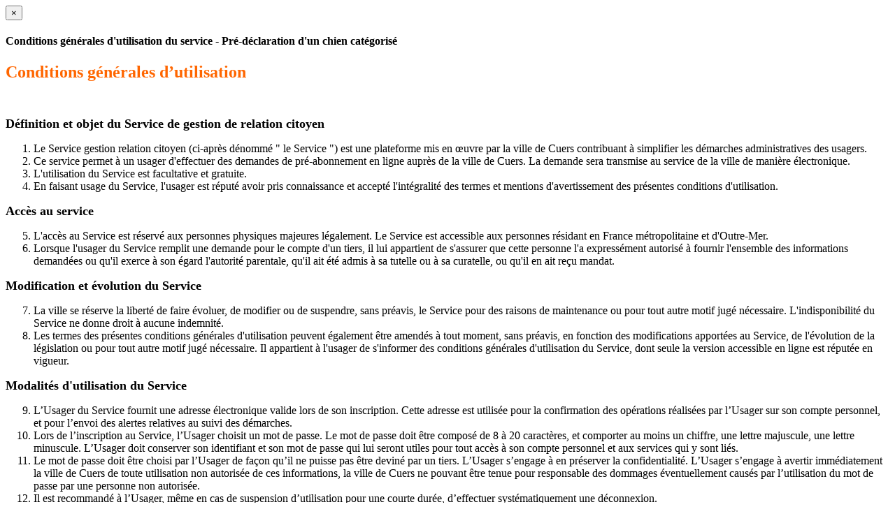

--- FILE ---
content_type: text/html; charset=utf-8
request_url: https://cuers.portailcitoyen.eu/approach/showCgu/tpid/100
body_size: 3479
content:
<div class="modal-dialog">
  <div class="modal-content">
    <div class="modal-header">
      <button type="button" class="close" data-dismiss="modal" aria-hidden="true">&times;</button>
      <h4 class="modal-title">Conditions générales d'utilisation du service - Pré-déclaration d'un chien catégorisé</h4>
    </div>
    <div class="modal-body">
      <p>
        <!DOCTYPE html PUBLIC "-//W3C//DTD XHTML 1.0 Transitional//EN" "http://www.w3.org/TR/xhtml1/DTD/xhtml1-transitional.dtd">
<html>
<head>
</head>
<body>
<p><span style="color: #ff6600; font-size: x-large;"><strong>Conditions générales d’utilisation</strong></span></p>
<p> </p>
<p><strong><span style="font-size: large;">Définition et objet du Service de gestion de relation citoyen</span></strong></p>
<ol>
<li>Le Service gestion relation citoyen (ci-après dénommé " le Service ") est une plateforme mis en œuvre par la ville de Cuers contribuant à simplifier les démarches administratives des usagers.</li>
<li>Ce service permet à un usager d'effectuer des demandes de pré-abonnement en ligne auprès de la ville de Cuers. La demande sera transmise au service de la ville de manière électronique.</li>
<li>L'utilisation du Service est facultative et gratuite.</li>
<li>En faisant usage du Service, l'usager est réputé avoir pris connaissance et accepté l'intégralité des termes et mentions d'avertissement des présentes conditions d'utilisation.</li>
</ol>
<p><strong><span style="font-size: large;">Accès au service</span></strong></p>
<ol start="5">
<li>L'accès au Service est réservé aux personnes physiques majeures légalement. Le Service est accessible aux personnes résidant en France métropolitaine et d'Outre-Mer.</li>
<li>Lorsque l'usager du Service remplit une demande pour le compte d'un tiers, il lui appartient de s'assurer que cette personne l'a expressément autorisé à fournir l'ensemble des informations demandées ou qu'il exerce à son égard l'autorité parentale, qu'il ait été admis à sa tutelle ou à sa curatelle, ou qu'il en ait reçu mandat.</li>
</ol>
<p><strong><span style="font-size: large;">Modification et évolution du Service</span></strong></p>
<ol start="7">
<li>La ville se réserve la liberté de faire évoluer, de modifier ou de suspendre, sans préavis, le Service pour des raisons de maintenance ou pour tout autre motif jugé nécessaire. L'indisponibilité du Service ne donne droit à aucune indemnité.</li>
<li>Les termes des présentes conditions générales d'utilisation peuvent également être amendés à tout moment, sans préavis, en fonction des modifications apportées au Service, de l'évolution de la législation ou pour tout autre motif jugé nécessaire. Il appartient à l'usager de s'informer des conditions générales d'utilisation du Service, dont seule la version accessible en ligne est réputée en vigueur.</li>
</ol>
<p><strong><span style="font-size: large;">Modalités d'utilisation du Service</span></strong></p>
<ol start="9">
<li>L’Usager du Service fournit une adresse électronique valide lors de son inscription. Cette adresse est utilisée pour la confirmation des opérations réalisées par l’Usager sur son compte personnel, et pour l’envoi des alertes relatives au suivi des démarches.</li>
<li>Lors de l’inscription au Service, l’Usager choisit un mot de passe. Le mot de passe doit être composé de 8 à 20 caractères, et comporter au moins un chiffre, une lettre majuscule, une lettre minuscule. L’Usager doit conserver son identifiant et son mot de passe qui lui seront utiles pour tout accès à son compte personnel et aux services qui y sont liés.</li>
<li>Le mot de passe doit être choisi par l’Usager de façon qu’il ne puisse pas être deviné par un tiers. L’Usager s’engage à en préserver la confidentialité. L’Usager s’engage à avertir immédiatement la ville de Cuers de toute utilisation non autorisée de ces informations, la ville de Cuers ne pouvant être tenue pour responsable des dommages éventuellement causés par l’utilisation du mot de passe par une personne non autorisée.</li>
<li>Il est recommandé à l’Usager, même en cas de suspension d’utilisation pour une courte durée, d’effectuer systématiquement une déconnexion.</li>
<li>L'usager du Service fournit les informations le concernant afin de garantir la prise en compte de sa demande.</li>
<li>Lorsque l'usager valide sa demande, les informations sont enregistrées et transmises à la ville de Cuers. La ville de Cuers ne peut connaître que les informations qu'elle est légalement habilitée à recevoir. Les informations transmises sont conservées par le Service selon les modalités décrites à l'article 21.</li>
<li>Après validation de sa demande, et en cas d'éventuelles erreurs de saisie des informations le concernant, l'usager peut recommencer l'ensemble de la procédure ou s'adresser directement à la ville de Cuers.</li>
<li>L'utilisation du service requiert une connexion et un navigateur internet. Le navigateur doit être configuré pour autoriser les cookies de session. Afin de garantir un bon fonctionnement du Service, il est conseillé d'utiliser les versions de navigateurs suivantes :
<ul>
<li>Mozilla Firefox version 58.0 et supérieure</li>
<li>Google Chrome version 70.0 et supérieure</li>
<li>Internet Explorer version 11.0 et supérieure</li>
<li>Safari version 9.1.3 et supérieure</li>
</ul>
</li>
</ol>
<p><strong><span style="font-size: large;">Fonctionnalités</span></strong></p>
<ol start="17">
<li>Ce Service offre les fonctionnalités suivantes aux usagers :
<ul>
<li><strong>Un compte unique pour les démarches en ligne</strong> : le Service offre un compte unique à l’usager pour effectuer en toute confiance ses démarches en ligne. L’Usager peut accéder aux services en ligne via son compte unique.</li>
<li><strong>Un suivi facile des démarches</strong> : le Service offre à l’usager une vision d’ensemble de ses démarches en cours. Afin d’en faciliter le suivi, l’Usager peut également disposer d’alertes par courriel l’informant de leur avancement.</li>
<li><strong>Un espace confidentiel de stockage</strong> : en créant un compte, l’Usager dispose d’un espace confidentiel de stockage. En toute sécurité, il y enregistre une fois pour toutes ses données personnelles usuelles (nom, adresse, téléphone, etc.) pour simplifier la réalisation des services en ligne.</li>
</ul>
</li>
</ol>
<p><strong><span style="font-size: large;">Traitement des données à caractère personnel</span></strong></p>
<ol start="18">
<li>La ville de Cuers s'engage à prendre toutes les mesures nécessaires permettant de garantir la sécurité et la confidentialité des informations fournies par l'usager.</li>
<li>Conformément à la loi n° 78-17 du 6 janvier 1978 relative à l'informatique aux fichiers et aux libertés, la ville de Cuers garantit notamment les droits d'accès, de rectification et d'opposition au traitement des données à caractère personnel offerts aux usagers du Service.</li>
<li>La ville de Cuers s'engage à n'opérer aucune commercialisation des informations transmises par l'usager au moyen du Service, et à ne pas les communiquer à des tiers, en dehors des cas prévus par la loi.</li>
<li>Les informations transmises au Service ne sont conservées que le temps nécessaire à leur traitement. Seules sont conservées les informations permettant de répondre à d'éventuelles contestations et aux besoins statistiques du service.</li>
</ol>
<p><strong><span style="font-size: large;">Engagements et responsabilité</span></strong></p>
<ol start="22">
<li>L'usager du Service s'engage à ne fournir que des informations exactes, à jour et complètes, notamment lors d'une démarche effectuée pour le compte d'un tiers.</li>
<li>Dans l'hypothèse où l'usager fournit des informations fausses, inexactes, périmées ou incomplètes, la ville de Cuers se réserve le droit de suspendre ou résilier la procédure d'information du changement d'adresse, sans préjudice des éventuelles actions en responsabilité pénale et civile qui pourraient être engagées à son encontre.</li>
<li>Il est rappelé que toute personne procédant à une fausse déclaration pour elle-même ou pour autrui s'expose, notamment, aux sanctions prévues à l'article 441-1 du Code Pénal, prévoyant des peines pouvant aller jusqu'à trois ans d'emprisonnement et 45 000 euros d'amende. Conformément aux dispositions de l’article 4 de l’ordonnance n°2005-1516 du 8 décembre 2005, les présentes conditions générales s’imposent à tout usager du Service.</li>
</ol>
<p><strong><span style="font-size: large;">Textes officiels</span></strong></p>
<ol start="25">
<li><strong>Informatique et libertés :</strong><br /> Conformément à l'article 34 de la loi « Informatique et Libertés » n° 78-17 du 6 janvier 1978, modifiée, l’usager du service peut exiger que soient, selon les cas, rectifiées, complétées, mises à jour ou effacées les données à caractère personnel le concernant, qui sont inexactes, incomplètes, équivoques, périmées ou dont la collecte, l’utilisation, la communication ou la conservation est interdite. Ce droit s’exerce par voie postale :<br /><br /> <strong>Ville de Cuers</strong><br />83390 CUERS<br>France</li>
</ol>
</body>
</html>      </p>
    </div>
    <div class="modal-footer">
      <button type="button" class="btn btn-default" data-dismiss="modal">Fermer</button>
    </div>
  </div>
</div>